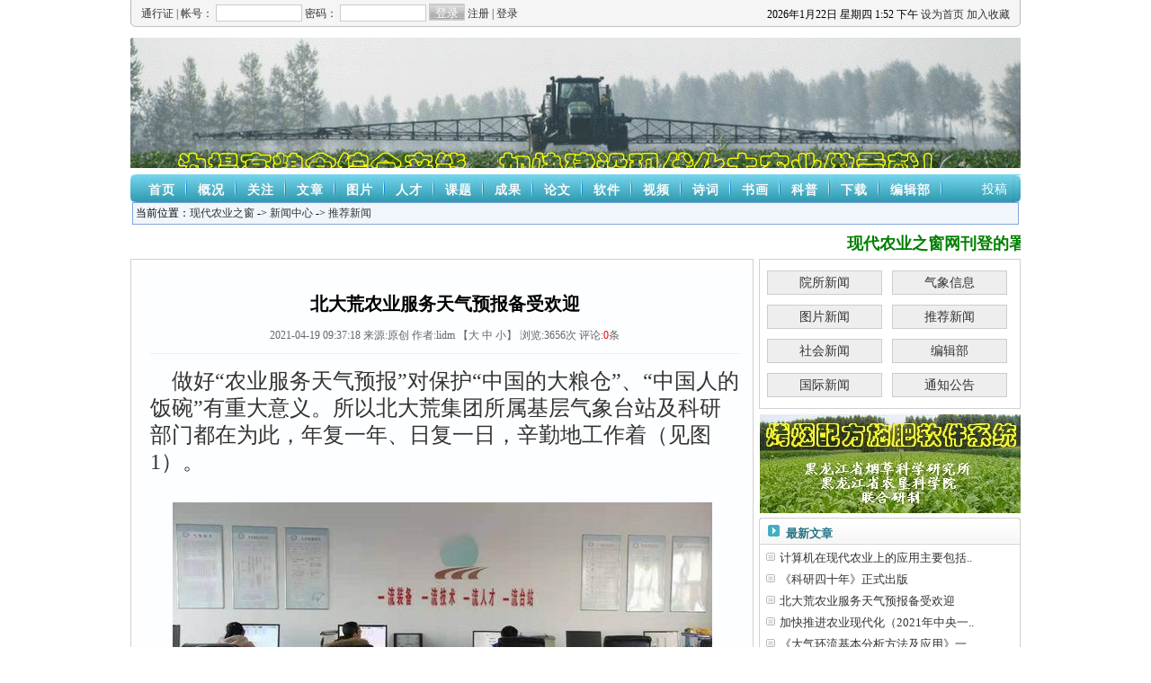

--- FILE ---
content_type: text/html
request_url: http://www.nkyzws.com/v6/bencandy.php?fid=32&id=1306
body_size: 7904
content:
<!DOCTYPE html PUBLIC "-//W3C//DTD XHTML 1.0 Transitional//EN" "http://www.w3.org/TR/xhtml1/DTD/xhtml1-transitional.dtd">
<html xmlns="http://www.w3.org/1999/xhtml">

<head>
<!--<title>北大荒农业服务天气预报备受欢迎 - 推荐新闻 - 现代农业之窗                                                   Powered By www.php168.com</title>-->
<title>北大荒农业服务天气预报备受欢迎 - 推荐新闻 - 现代农业之窗                                                   </title>

<link rel="stylesheet" type="text/css" href="http://www.nkyzws.com/v6/images/default/style.css">
<meta http-equiv="Content-Type" content="text/html; charset=gb2312">
<meta name="keywords" content="北大荒 农业服务 天气预报 备受欢迎">
<meta name="description" content="做好“农业服务天气预报”对保护“中国的大粮仓”、“中国人的饭碗”有重大意义。所以北大荒集团所属基层气象台站及科研部门都在为此，年复一年、日复一日，辛勤地工作着。
">
<meta name="renderer"  content="ie-comp">
</head>
<SCRIPT LANGUAGE="JavaScript">
//屏蔽可忽略的js脚本错误
function killErr(){
	return true;
}
window.onerror=killErr;
</SCRIPT>

<SCRIPT LANGUAGE="JavaScript" src="http://www.nkyzws.com/v6/images/default/inc.js"></SCRIPT>
<SCRIPT LANGUAGE="JavaScript" src="http://www.nkyzws.com/v6/images/default/default.js"></SCRIPT>
<SCRIPT LANGUAGE="JavaScript" src="http://www.nkyzws.com/v6/images/default/swfobject.js"></SCRIPT>
<!--****************下拉菜单开始****************-->

<SCRIPT LANGUAGE="JavaScript" src="http://www.nkyzws.com/v6/images/default/menu.js"></SCRIPT>
<SCRIPT LANGUAGE="JavaScript">

var Menu_54 = "<a href='http://www.nkyzws.com/v6/list.php?fid=68' target='' style='color:;'>简介</a><br><a href='http://www.nkyzws.com/v6/list.php?fid=81' target='' style='color:;'>学科带头人</a>";

var Menu_9 = "<a href='http://www.nkyzws.com/v6/list.php?fid=38' target='' style='color:;'>信息</a><br><a href='http://www.nkyzws.com/v6/list.php?fid=4' target='' style='color:;'>研究</a><br><a href='http://www.nkyzws.com/v6/list.php?fid=33' target='' style='color:;'>图片</a><br><a href='http://www.nkyzws.com/v6/list.php?fid=32' target='' style='color:;'>推荐</a><br><a href='http://www.nkyzws.com/v6/list.php?fid=3' target='' style='color:;'>社会</a><br><a href='http://www.nkyzws.com/v6/list.php?fid=35' target='' style='color:;'>国际</a>";

var Menu_58 = "<a href='http://www.nkyzws.com/v6/list.php?fid=40' target='' style='color:;'>栽培技术</a><br><a href='http://www.nkyzws.com/v6/list.php?fid=41' target='' style='color:;'>育种技术</a><br><a href='http://www.nkyzws.com/v6/list.php?fid=76' target='' style='color:;'>植物保护</a><br><a href='http://www.nkyzws.com/v6/list.php?fid=42' target='' style='color:;'>配方施肥</a><br><a href='http://www.nkyzws.com/v6/list.php?fid=43' target='' style='color:;'>生态气象</a>";

var Menu_10 = "<a href='http://www.nkyzws.com/v6/list.php?fid=10' target='' style='color:;'>农田</a><br><a href='http://www.nkyzws.com/v6/list.php?fid=131' target='' style='color:;'>机械</a><br><a href='http://www.nkyzws.com/v6/list.php?fid=132' target='' style='color:;'>建筑</a><br><a href='http://www.nkyzws.com/v6/list.php?fid=126' target='' style='color:;'>会议</a><br><a href='http://www.nkyzws.com/v6/list.php?fid=127' target='' style='color:;'>人物</a><br><a href='http://www.nkyzws.com/v6/list.php?fid=128' target='' style='color:;'>专题</a><br><a href='http://www.nkyzws.com/v6/list.php?fid=84' target='' style='color:;'>演示文稿</a><br><a href='http://www.nkyzws.com/v6/list.php?fid=130' target='' style='color:;'>其它图片</a>";

var Menu_13 = "<a href='http://www.nkyzws.com/v6/list.php?fid=99' target='' style='color:;'>研究员</a><br><a href='http://www.nkyzws.com/v6/list.php?fid=100' target='' style='color:;'>副研究员</a><br><a href='http://www.nkyzws.com/v6/list.php?fid=101' target='' style='color:;'>助理研究员</a>";

var Menu_75 = "<a href='http://www.nkyzws.com/v6/list.php?fid=85' target='' style='color:;'>国际项目</a><br><a href='http://www.nkyzws.com/v6/list.php?fid=86' target='' style='color:;'>国家级课题</a><br><a href='http://www.nkyzws.com/v6/list.php?fid=87' target='' style='color:;'>省部级课题</a><br><a href='http://www.nkyzws.com/v6/list.php?fid=88' target='' style='color:;'>总局级课题</a><br><a href='http://www.nkyzws.com/v6/list.php?fid=89' target='' style='color:;'>其他课题</a>";

var Menu_76 = "<a href='http://www.nkyzws.com/v6/list.php?fid=102' target='' style='color:;'>国家奖</a><br><a href='http://www.nkyzws.com/v6/list.php?fid=103' target='' style='color:;'>农业部奖</a><br><a href='http://www.nkyzws.com/v6/list.php?fid=104' target='' style='color:;'>黑龙江省奖</a><br><a href='http://www.nkyzws.com/v6/list.php?fid=105' target='' style='color:;'>丰收奖</a><br><a href='http://www.nkyzws.com/v6/list.php?fid=106' target='' style='color:;'>总局奖</a><br><a href='http://www.nkyzws.com/v6/list.php?fid=107' target='' style='color:;'>其他奖</a>";

var Menu_77 = "<a href='http://www.nkyzws.com/v6/list.php?fid=90' target='' style='color:;'>十一五论文</a><br><a href='http://www.nkyzws.com/v6/list.php?fid=91' target='' style='color:;'>十五论文</a><br><a href='http://www.nkyzws.com/v6/list.php?fid=92' target='' style='color:;'>九五论文</a><br><a href='http://www.nkyzws.com/v6/list.php?fid=93' target='' style='color:;'>八五论文</a><br><a href='http://www.nkyzws.com/v6/list.php?fid=94' target='' style='color:;'>七五论文</a><br><a href='http://www.nkyzws.com/v6/list.php?fid=95' target='' style='color:;'>六五论文</a><br><a href='http://www.nkyzws.com/v6/list.php?fid=96' target='' style='color:;'>著作</a><br><a href='http://www.nkyzws.com/v6/list.php?fid=97' target='' style='color:;'>汇编</a><br><a href='http://www.nkyzws.com/v6/list.php?fid=98' target='' style='color:;'>学术会议</a>";

var Menu_52 = "<a href='http://www.nkyzws.com/v6/list.php?fid=118' target='' style='color:;'>其它</a>";

var Menu_12 = "<a href='http://www.nkyzws.com/v6/list.php?fid=14' target='' style='color:;'>视频讲座</a><br><a href='http://www.nkyzws.com/v6/list.php?fid=123' target='' style='color:;'>视频新闻</a><br><a href='http://www.nkyzws.com/v6/list.php?fid=124' target='' style='color:;'>文娱节目</a>";

var Menu_138 = "<a href='http://www.nkyzws.com/v6/list.php?fid=1351' target='' style='color:;'>农业气象</a>";

</SCRIPT>

<!--****************下拉菜单结束****************-->
<body bgcolor="#FFFFFF" text="#000000" leftmargin="0" topmargin="0">
<table width="100%" border="0" cellspacing="0" cellpadding="0" id="header_top" align="center">
  <tr> 
    <td class="L"></td>
    <td> 
      <div class="login"> 
 <SCRIPT LANGUAGE="JavaScript">
<!--
document.write('<span id="head_loginer"><img alt="内容加载中,请稍候..." src="http://www.nkyzws.com/v6/images/default/ico_loading3.gif"></span>');
document.write('<div style="display:none;"><iframe src="http://www.nkyzws.com/v6/do/hack.php?hack=login&iframeID=head_loginer" width=0 height=0></iframe></div>');
//-->
</SCRIPT>
      </div>
      <div class="Time"> 
        <script language="JavaScript"> 
<!---
today=new Date();
var hours = today.getHours();
var minutes = today.getMinutes();
var seconds = today.getSeconds();
var timeValue = "<FONT COLOR=black>" + ((hours >12) ? hours -12 :hours); timeValue += ((minutes < 10) ? "<BLINK><FONT COLOR=black>:</FONT></BLINK>0" : "<BLINK><FONT COLOR=black>:</FONT></BLINK>") + minutes+"</FONT></FONT>";
timeValue += (hours >= 12) ? " 下午 " : " 上午 ";
function initArray(){
this.length=initArray.arguments.length
for(var i=0;i<this.length;i++)
this[i+1]=initArray.arguments[i]  }
var d=new initArray("<font color=RED>星期日","<font color=black>星期一","<font color=black>星期二","<font color=black>星期三","<font color=black>星期四","<font color=black>星期五","<font color=red>星期六"); document.write("<font color=black>",today.getFullYear(),"<font color=black>年","<font color=black>",today.getMonth()+1,"<font color=black>月","<font color=black>",today.getDate(),"<font color=black>日 </FONT>",d[today.getDay()+1]," ",timeValue);  //-->
</script>
        <a class=top 
            onClick="this.style.behavior='url(#default#homepage)';this.setHomePage('http://www.nkyzws.com/v6');" 
            href="#">设为首页</a> <a class=top   href="javascript:window.external.AddFavorite('http://www.nkyzws.com/v6','现代农业之窗')">加入收藏</a> 
      </div>
    </td>
    <td class="R"></td>
  </tr>
</table>
<div id="header">
      <div class="logo"><A HREF="http://www.nkyzws.com/v6/"><img src="http://www.nkyzws.com/v6/images/default/logo7.gif" border=0></A></div>
     
</div>
<div id="guide">
      <div class="L"></div>
      <div class="C"> 
        
        <span><a href="http://www.nkyzws.com/v6/" target="" style="color:;" >首页</a></span>
        
        <span><a href="http://www.nkyzws.com/v6/list.php?fid=58" target="" style="color:;"  onMouseOver='ShowMenu_mmc(Menu_54,100)' onMouseOut='HideMenu_mmc()' >概况</a></span>
        
        <span><a href="http://www.nkyzws.com/v6/list.php?fid=1" target="" style="color:;"  onMouseOver='ShowMenu_mmc(Menu_9,100)' onMouseOut='HideMenu_mmc()' >关注</a></span>
        
        <span><a href="http://www.nkyzws.com/v6/ " target="" style="color:;"  onMouseOver='ShowMenu_mmc(Menu_58,100)' onMouseOut='HideMenu_mmc()' >文章</a></span>
        
        <span><a href="http://www.nkyzws.com/v6/list.php?fid=9" target="" style="color:;"  onMouseOver='ShowMenu_mmc(Menu_10,100)' onMouseOut='HideMenu_mmc()' >图片</a></span>
        
        <span><a href="http://www.nkyzws.com/v6/list.php?fid=73" target="" style="color:;"  onMouseOver='ShowMenu_mmc(Menu_13,100)' onMouseOut='HideMenu_mmc()' >人才</a></span>
        
        <span><a href="http://www.nkyzws.com/v6/list.php?fid=70" target="" style="color:;"  onMouseOver='ShowMenu_mmc(Menu_75,100)' onMouseOut='HideMenu_mmc()' >课题</a></span>
        
        <span><a href="http://www.nkyzws.com/v6/list.php?fid=74" target="" style="color:;"  onMouseOver='ShowMenu_mmc(Menu_76,100)' onMouseOut='HideMenu_mmc()' >成果</a></span>
        
        <span><a href="http://www.nkyzws.com/v6/list.php?fid=72" target="" style="color:;"  onMouseOver='ShowMenu_mmc(Menu_77,100)' onMouseOut='HideMenu_mmc()' >论文</a></span>
        
        <span><a href="http://www.nkyzws.com/v6/list.php?fid=29" target="" style="color:;"  onMouseOver='ShowMenu_mmc(Menu_52,100)' onMouseOut='HideMenu_mmc()' >软件</a></span>
        
        <span><a href="http://www.nkyzws.com/v6/list.php?fid=13" target="" style="color:;"  onMouseOver='ShowMenu_mmc(Menu_12,100)' onMouseOut='HideMenu_mmc()' >视频</a></span>
        
        <span><a href="http://www.nkyzws.com/v6/list.php?fid=120" target="" style="color:;" >诗词</a></span>
        
        <span><a href="http://www.nkyzws.com/v6/list.php?fid=121" target="" style="color:;" >书画</a></span>
        
        <span><a href="http://www.nkyzws.com/v6/list.php?fid=135" target="" style="color:;"  onMouseOver='ShowMenu_mmc(Menu_138,100)' onMouseOut='HideMenu_mmc()' >科普</a></span>
        
        <span><a href="http://www.nkyzws.com/v6/list.php?fid=11" target="" style="color:;" >下载</a></span>
        
        <span><a href="http://www.nkyzws.com/v6/list.php?fid=83" target="" style="color:;" >编辑部</a></span>
        
      </div>
      <div class="R"><a href="http://www.nkyzws.com/v6/do/post.php">投稿</a> </div>
</div>

<div class="nav_guide">
 当前位置：<a href="http://www.nkyzws.com/v6/">现代农业之窗</a>  -&gt; <a  href='list.php?fid=1' class='guide_menu'>新闻中心</a> -&gt; <a  href='list.php?fid=32' class='guide_menu'>推荐新闻</a> 
    </div>

<SCRIPT LANGUAGE="JavaScript">
<!--//目的是为了做风格方便
document.write('<div style="clear:both;"></div><div class="wrap">');
//-->
</SCRIPT>

<!--
--> 
<table width="100%" border="0" cellspacing="0" cellpadding="0">
  <tr> 
    <td style="padding-top:4px;"> <table width="100%" border="0" cellspacing="0" cellpadding="0"  style="clear:both;">

  <tr> 

    <td style="padding-top:3px;"><marquee direction='left' scrolldelay='1' scrollamount='2' onmouseout='if(document.all!=null){this.start()}' onmouseover='if(document.all!=null){this.stop()}' height='24'><p><font size=4 color=#008000><b>现代农业之窗网刊登的署名作品，其内容均为作者本人观点，不代表本网见解。未署名作品为编者文章。欢迎各位网友投稿！稿件请寄邮箱：391039782@qq.com
	</b>
<span id="span_dt_dt" style='align=center no:1px solid black;background-color:#FFFFFF' ></span> 

</font>
</p>
</marquee></td>

  </tr>

</table>

</td>
  </tr>
</table>
<div class="MainTable MainDivTable">
  <div class="Main"> 
      <table width="100%" border="0" cellspacing="0" cellpadding="0" align="center" class="dragTable" id="view_article">
        <tr> 
          <td class="head"> 
            <h3 class="L"></h3>
            <span class="TAG"><a editurl='http://www.nkyzws.com/v6/do/job.php?job=bencandy&fid=32&id=1306&act=do'>TOP</a></span> 
            <h3 class="R"></h3>
          </td>
        </tr>
        <tr> 
          <td class="middle"> 
            <div class="main_title">北大荒农业服务天气预报备受欢迎</div>
            <div class="fit_title"></div>
            <div class="top_about"><a editurl='http://www.nkyzws.com/v6/do/job.php?job=bencandy&fid=32&id=1306&act=do'>2021-04-19 09:37:18</a> 
              来源:<a href="" target="_blank">原创</a> 
              作者:lidm 【<a 
            href="javascript:doZoom(18)">大</a> <a 
            href="javascript:doZoom(14)">中</a> <a 
            href="javascript:doZoom(12)">小</a>】 浏览:<font id="hits">3656</font>次 
              评论:<font id="commnetsnum">0</font>条 </div>
            <table class="content" width="100%" cellspacing="0" cellpadding="0" style='TABLE-LAYOUT: fixed;WORD-WRAP: break-word' align="center">
              <tr> 
                <td align="left" class="content_word" id="read_tpc"><font id="zoom" face="宋体"><span id="post1">
                  <div style="float:left;"></div>
                  <p align="center"><font size="5" face="SimHei"></font><p align="left"><font size="5" face="SimHei">&nbsp;&nbsp;&nbsp; 做好“农业服务天气预报”对保护“中国的大粮仓”、“中国人的饭碗”有重大意义。所以北大荒集团所属基层气象台站及科研部门都在为此，年复一年、日复一日，辛勤地工作着（见图1）。</font></p>
<font face="SimHei"><p align="center"><br />
<font size="5"><img onload='if(this.width>600)makesmallpic(this,600,1800);' src="http://www.nkyzws.com/v6/upload_files/article/32/1_20210419100444_rrhi7.jpg" width="600" height="298" border="0" title="image001.jpg" />&nbsp;<br />
</font><font size="4"><strong>图1：一流装备、一流技术、一流人才、一流台站（格球山农场气象站）</strong></font></p>
<p align="left"><br />
<font size="5">&nbsp;&nbsp;&nbsp; 在一年中农业生产的关键季节，每个农垦气象台站大约要发布200多次中短期农业服务天气预报。<br />
图2是红兴隆气象台发布的一份中、短期（7天）农业服务天气预报；图3是一年农业生产季节（约6个月）发布的预报存档。</font></p>
<p align="left"><font size="5"><font face="SimHei"></font></font><p>&nbsp;</p>
<p align="center"><img onload='if(this.width>600)makesmallpic(this,600,1800);' src="http://www.nkyzws.com/v6/upload_files/article/32/1_20210419100417_agmfa.jpg" width="522" height="701" border="0" title="image003.jpg" /></p>
<p align="center"><font size="4" face="SimHei"><strong>图2：这是一次中短期（七天）农业服务天气预</strong>报</font></p>
<p align="center"><font color="#ffffff" size="4">-</font></p>
<p align="center"><font size="4"></font><p align="center"><font size="4"><img onload='if(this.width>600)makesmallpic(this,600,1800);' src="http://www.nkyzws.com/v6/upload_files/article/32/1_20210419100438_unft6.jpg" width="525" height="265" border="0" title="image005.jpg" /></font></p>
<p align="center"><font size="4"><strong>图3：每年一个台站发布农业服务天气预报约200多份</strong></font></p>
<p align="center"><strong><font color="#ffffff" size="4">-</font></strong></p>
<p align="center"><strong><font size="4"></font></strong><p align="left"><font size="5" face="SimHei">&nbsp;&nbsp;&nbsp; 这一份份农业服务天气预报，就是垦区气象员们的血和汗。那么，他（她）们每天是怎样做出这些天气预报的呢？很多人可能还不知道。<br />
&nbsp;&nbsp;&nbsp; 首先，他们要在国内外选择相关部门制作的预报时效长、准确率高的指导性天气预报（数值天气预报），去掉无效预报时段，保留有效预报时段作为本站预报的样板。比如，中国气象局在气象网上，每天都发布各地30天内的指导性天气预报，其预报时效长、准确率高，是国内外最先进的预报。根据技术部门测定，当前最先进的数值天气预报时效为7天。这就是说，7天之内的指导性天气预报是可以参考使用的；超过7天的指导性预报，仅能科研部门分析检测时使用，不能用于台站预报服务业务。因此，基层气象台站就只能选择前7天内的预报作为本站中短期天气预报的样板。<br />
&nbsp;&nbsp;&nbsp; 然后，气象员们分析分析当地天气形势，根据天气学原理，补充订正本地2天内的短期预报。<br />
&nbsp;&nbsp;&nbsp; 最后，分析卫星云图和测雨雷达回波图，对6小时内的短时预报再进行补充订正。<br />
&nbsp;&nbsp;&nbsp; 经过这三步，就可以发布本地7天的中短期天气预报了。<br />
&nbsp;&nbsp;&nbsp; 其中，第一步的技术性很强。基层气象台站人手少、技术力量不足，需要科研和技术部门大力支持。在黑龙江垦区唯一的气象科研部门就是黑龙江农垦佳南科苑农业技术信息咨询部（原黑龙江省农垦科学院生态气象研究室）。2019年，应各农场气象台站的要求，他们组织技术力量，系统地分析计算了几个重要预报部门所发布的指导性天气预报在中纬度地区的预报时效。其检测结果发布之后，多方受益。预报时效高的部门深受鼓舞，并再接再砺；预报时效低的部门，找出原因，努力赶上。基层农垦气象台站，明确了本站中短期天气预报的正确方向，预报准确率明显提高。关心天气预报的单位和个人也受益匪浅。2020年某县领导亲自来到北大荒集团某农场，向该农场气象站表示感谢！说“今年农场气象站的天气预报准确、及时，我们非常愿意看你们的天气预报。”<br />
&nbsp;&nbsp;&nbsp; 根据部分农场气象站的统计，2020年主要农业生产季节，农垦气象台站农业服务天气预报的准确率比以往提高15%左右。<br />
&nbsp;&nbsp;&nbsp; 在农业生产的关键季节，如果发布100次天气预报，比以前多报对15次，那将给农业生产作业（包括：播种、喷药、中耕、除草、追肥、收获等。）带来巨大的正能量，所增加的经济效益将不可估量。因此，才有前面提到的某县级领导亲自来到农场向农场气象站表示感谢的一幕。</font></p>
<p align="left"><font size="5" face="SimHei"><font color="#ffffff">-<br />
</font></font></p>
<p align="center"><font size="5" face="SimHei"><img onload='if(this.width>600)makesmallpic(this,600,1800);' src="http://www.nkyzws.com/v6/upload_files/article/32/1_20210419100445_hwbvs.jpg" width="600" height="265" border="0" title="image007.jpg" /></font></p>
<p align="center"><font face="SimHei"><font size="4"><strong>图4：这是友谊农场气象站观测场</strong></font></font></p>
<p>&nbsp;</p>
<p>&nbsp;</p>
</p>
</p>
</span></font></td>
              </tr>
            </table>
            <!--//投票-->
            <table width="98%" border="0" cellspacing="0" cellpadding="0" style='TABLE-LAYOUT: fixed;WORD-WRAP: break-word;' align="center">
              <tr> 
                <td colspan="2" align="center">
                  
				  
				  
                    
                  
				  
				  
                  
                    
                 
                  <table width="99%" border="0" cellspacing="0" cellpadding="0" align="center" class="tag_username">
                    <tr> 
                      <td width="71%" align="left" class="Tags">Tags：<A HREF='http://www.nkyzws.com/v6/do/search.php?type=keyword&keyword=%B1%B1%B4%F3%BB%C4' target=_blank>北大荒</A> <A HREF='http://www.nkyzws.com/v6/do/search.php?type=keyword&keyword=%C5%A9%D2%B5%B7%FE%CE%F1' target=_blank>农业服务</A> <A HREF='http://www.nkyzws.com/v6/do/search.php?type=keyword&keyword=%CC%EC%C6%F8%D4%A4%B1%A8' target=_blank>天气预报</A> <A HREF='http://www.nkyzws.com/v6/do/search.php?type=keyword&keyword=%B1%B8%CA%DC%BB%B6%D3%AD' target=_blank>备受欢迎</A></td>
                      <td align="right" width="29%">责任编辑：<a href="http://www.nkyzws.com/v6/member/homepage.php?uid=1" target="_blank">lidm</a></td>
                    </tr>
                  </table>
                </td>
              </tr>
              <tr> 
                <td colspan="2" align="center" class="page" height="25"></td>
              </tr>
              <tr align="right"> 
                <td colspan="2" height="25"  > 
                  <SCRIPT LANGUAGE="JavaScript" src="http://www.nkyzws.com/v6/images/default/bencandy.js"></SCRIPT>
                  【<a 
            href="javascript:doZoom(18)">大</a> <a 
            href="javascript:doZoom(14)">中</a> <a 
            href="javascript:doZoom(12)">小</a>】【<a 
            href="javascript:doPrint()">打印</a>】 
                  <input type=hidden value=1 name="h1" id="h1">
                  【<a href="javascript:ft(1)" id="Maiweb1">繁体</a>】【<a href="http://www.nkyzws.com/v6/member/post.php?job=postnew&fid=32" target=_blank>投稿</a>】【<a href="http://www.nkyzws.com/v6/do/job.php?job=collect&fid=32&id=1306">收藏</a>】 
                  【<a href="http://www.nkyzws.com/v6/do/job.php?job=recommend&fid=32&id=1306" target=_blank>推荐</a>】【<a href="http://www.nkyzws.com/v6/do/job.php?job=report&fid=32&id=1306" target=_blank>举报</a>】【<a href="http://www.nkyzws.com/v6/do/comment.php?fid=32&id=1306" target=_blank>评论</a>】 
                  【<a 
            href="javascript:window.close()">关闭</a>】 【<a 
            href="javascript:window.close()"></a><a 
            href="#">返回顶部</a>】</td>
              </tr>
              <tr class="nextpage"> 
                <td width="50%" align="left"><a href="bencandy.php?fid=32&id=1385" onclick="">上一篇</a>：<a href="bencandy.php?fid=32&id=1385" onclick="" title="《科研四十年》正式出版">《科研四十年》正式出版</a></td>
                <td width="50%" align="right" height="25"><a href="bencandy.php?fid=32&id=1305" onclick="">下一篇</a>：<a href="bencandy.php?fid=32&id=1305" onclick="" title="加快推进农业现代化（2021年中央一号文件摘录）">加快推进农业现代化（2021年中央..</a></td>
              </tr>
            </table>
          </td>
        </tr>
        <tr> 
          <td class="foot"> 
            <h3 class="L"></h3>
            <h3 class="R"></h3>
          </td>
        </tr>
      </table>
      <table width="100%" border="0" cellspacing="0" cellpadding="0" align="center" class="dragTable" id="view_article_bbs">
        
      </table>
      
    </div>
    <div class="Side"> 
      <table width="100%" border="0" cellspacing="0" cellpadding="0" class="dragTable" id="sonSortName">
        <tr> 
          <td class="head" height="19"> 
            <h3 class="L"></h3>
            <span class="TAG">相关栏目</span> 
            <h3 class="R"></h3>
          </td>
        </tr>
        <tr> 
          <td class="middle" align="left"> 
            <table width="98%" border="0"    cellspacing="5" cellpadding="5" align="center" style="margin:4px 0 4px 0;">
<!--
-->
<tr>

    <td><div style="margin:3px;background:#eee;border:1px solid #ccc;line-height:25px;text-align:center;"><a style="font-size:14px;" href="list.php?fid=38">院所新闻</a></div></td>
  
    <td><div style="margin:3px;background:#eee;border:1px solid #ccc;line-height:25px;text-align:center;"><a style="font-size:14px;" href="list.php?fid=4">气象信息</a></div></td>
  
  </tr>

<tr>

    <td><div style="margin:3px;background:#eee;border:1px solid #ccc;line-height:25px;text-align:center;"><a style="font-size:14px;" href="list.php?fid=33">图片新闻</a></div></td>
  
    <td><div style="margin:3px;background:#eee;border:1px solid #ccc;line-height:25px;text-align:center;"><a style="font-size:14px;" href="list.php?fid=32">推荐新闻</a></div></td>
  
  </tr>

<tr>

    <td><div style="margin:3px;background:#eee;border:1px solid #ccc;line-height:25px;text-align:center;"><a style="font-size:14px;" href="list.php?fid=3">社会新闻</a></div></td>
  
    <td><div style="margin:3px;background:#eee;border:1px solid #ccc;line-height:25px;text-align:center;"><a style="font-size:14px;" href="list.php?fid=83">编辑部</a></div></td>
  
  </tr>

<tr>

    <td><div style="margin:3px;background:#eee;border:1px solid #ccc;line-height:25px;text-align:center;"><a style="font-size:14px;" href="list.php?fid=35">国际新闻</a></div></td>
  
    <td><div style="margin:3px;background:#eee;border:1px solid #ccc;line-height:25px;text-align:center;"><a style="font-size:14px;" href="list.php?fid=122">通知公告</a></div></td>
  
  </tr>

</table> </td>
        </tr>
        <tr> 
          <td class="foot"> 
            <h3 class="L"></h3>
            <h3 class="R"></h3>
          </td>
        </tr>
      </table>
      <table width="100%" border="0" cellspacing="0" cellpadding="0" >
        <tr> 
          <td style="padding-top:6px;" align="right"><a href='http://www.chinabdh.com/HtmlFiles/2011/201109/20110906084300218.html' target=_blank><img src='http://www.nkyzws.com/v6/upload_files/label/1_20100309100302_v4bn6.jpg'  width='290'  height='110' border='0' /></a></td>
        </tr>
      </table>
      <table width="100%" border="0" cellspacing="0" cellpadding="0" class="dragTable">
        <tr> 
          <td class="head"> 
            <h3 class="L"></h3>
            <span class="TAG">最新文章</span> 
            <h3 class="R"></h3>
          </td>
        </tr>
        <tr> 
          <td class="middle" align="left"> 
<SCRIPT LANGUAGE="JavaScript">
<!--
document.write('<span id="article_Newtopic"><img alt="内容加载中,请稍候..." src="http://www.nkyzws.com/v6/images/default/ico_loading3.gif"></span>');
document.write('<div style="display:none;"><iframe src="http://www.nkyzws.com/v6/do/jsarticle.php?fid=32&type=new&rows=5&leng=36&iframeID=article_Newtopic" width=0 height=0></iframe></div>');
//-->
</SCRIPT>
          </td>
        </tr>
        <tr> 
          <td class="foot"> 
            <h3 class="L"></h3>
            <h3 class="R"></h3>
          </td>
        </tr>
      </table>
      <table id="ListShowPic" width="100%" border="0" cellspacing="0" cellpadding="0" class="dragTable">
        <tr> 
          <td class="head"> 
            <h3 class="L"></h3>
            <span class="TAG">图片主题</span> 
            <h3 class="R"></h3>
          </td>
        </tr>
        <tr> 
          <td class="middle" align="left"> 
<SCRIPT LANGUAGE="JavaScript">
<!--
document.write('<span id="article_Pictopic"><img alt="内容加载中,请稍候..." src="http://www.nkyzws.com/v6/images/default/ico_loading3.gif"></span>');
document.write('<div style="display:none;"><iframe src="http://www.nkyzws.com/v6/do/jsarticle.php?fid=32&type=pic&rows=4&leng=22&iframeID=article_Pictopic" width=0 height=0></iframe></div>');
//-->
</SCRIPT>
          </td>
        </tr>
        <tr> 
          <td class="foot"> 
            <h3 class="L"></h3>
            <h3 class="R"></h3>
          </td>
        </tr>
      </table>
      <table width="100%" border="0" cellspacing="0" cellpadding="0" class="dragTable">
        <tr> 
          <td class="head"> 
            <h3 class="L"></h3>
            <span class="TAG">热门文章</span> 
            <h3 class="R"></h3>
          </td>
        </tr>
        <tr> 
          <td class="middle" align="left"> 
<SCRIPT LANGUAGE="JavaScript">
<!--
document.write('<span id="article_Hottopic"><img alt="内容加载中,请稍候..." src="http://www.nkyzws.com/v6/images/default/ico_loading3.gif"></span>');
document.write('<div style="display:none;"><iframe src="http://www.nkyzws.com/v6/do/jsarticle.php?fid=32&type=hot&rows=5&leng=36&iframeID=article_Hottopic" width=0 height=0></iframe></div>');
//-->
</SCRIPT>
          </td>
        </tr>
        <tr> 
          <td class="foot"> 
            <h3 class="L"></h3>
            <h3 class="R"></h3>
          </td>
        </tr>
      </table>
      <table width="100%" border="0" cellspacing="0" cellpadding="0" class="dragTable">
        <tr> 
          <td class="head"> 
            <h3 class="L"></h3>
            <span class="TAG">推荐文章</span> 
            <h3 class="R"></h3>
          </td>
        </tr>
        <tr> 
          <td class="middle" align="left"> 
<SCRIPT LANGUAGE="JavaScript">
<!--
document.write('<span id="article_Comtopic"><img alt="内容加载中,请稍候..." src="http://www.nkyzws.com/v6/images/default/ico_loading3.gif"></span>');
document.write('<div style="display:none;"><iframe src="http://www.nkyzws.com/v6/do/jsarticle.php?fid=32&type=com&rows=5&leng=36&iframeID=article_Comtopic" width=0 height=0></iframe></div>');
//-->
</SCRIPT>
          </td>
        </tr>
        <tr> 
          <td class="foot"> 
            <h3 class="L"></h3>
            <h3 class="R"></h3>
          </td>
        </tr>
      </table>
      <table width="100%" border="0" cellspacing="0" cellpadding="0" class="dragTable">
        <tr> 
          <td class="head"> 
            <h3 class="L"></h3>
            <span class="TAG">相关文章</span> 
            <h3 class="R"></h3>
          </td>
        </tr>
        <tr> 
          <td class="middle" align="left"> 
<SCRIPT LANGUAGE="JavaScript">
<!--
document.write('<span id="article_Liketopic"><img alt="内容加载中,请稍候..." src="http://www.nkyzws.com/v6/images/default/ico_loading3.gif"></span>');
document.write('<div style="display:none;"><iframe src="http://www.nkyzws.com/v6/do/jsarticle.php?fid=32&type=like&id=1306&rows=5&leng=36&iframeID=article_Liketopic" width=0 height=0></iframe></div>');
//-->
</SCRIPT>
          </td>
        </tr>
        <tr> 
          <td class="foot"> 
            <h3 class="L"></h3>
            <h3 class="R"></h3>
          </td>
        </tr>
      </table>
      <table width="100%" border="0" cellspacing="0" cellpadding="0" class="dragTable">
        <tr> 
          <td class="head"> 
            <h3 class="L"></h3>
            <span class="TAG"></span> 
            <h3 class="R"></h3>
          </td>
        </tr>
        <tr> 
          <td class="middle" valign="top" align="left">  
          </td>
        </tr>
        <tr> 
          <td class="foot"> 
            <h3 class="L"></h3>
            <h3 class="R"></h3>
          </td>
        </tr>
      </table>
	  </div>
    </div>

<!--
-->
<!--- 营销模块改动部分  -->
 
<div id="bottom"></div>
<!--- 营销模块改动部分  -->
<div style="clear:both;"></div>
<table width="100%" border="0" cellspacing="0" cellpadding="0" align="center" id="footer">
  <tr> 
    <td align="center">
      <div id="bottom">
      黑龙江省农垦科学院李德明编制(2002-2026)  感谢PHP168<br>
      Copyright@http://www.nkyzws.com/v6 all rights reserved <a href="http://beian.miit.gov.cn" target="_blank">黑ICP备16002813号</a> 
      <br>
      Powered by <a href="http://www.php168.com" target="_blank">PHP168 V6.02</a> 
      Code &copy; 2003-08 <a href="http://www.php168.com/bbs" target="_blank">PHP168cms</a> 
      </div> 
   </td>
  </tr>
  <tr> 
    <td align="center">
<div id="bottom">
<script language="javascript" type="text/javascript" src="http://js.users.51.la/3520623.js"></script>
<noscript><a href="http://www.51.la/?3520623" target="_blank"><img alt="&#x6211;&#x8981;&#x5566;&#x514D;&#x8D39;&#x7EDF;&#x8BA1;" src="http://img.users.51.la/3520623.asp" style="border:none" /></a></noscript>
</div> 
    </td>
  </tr>
</table>






</body>
</html>


--- FILE ---
content_type: text/html
request_url: http://www.nkyzws.com/v6/do/hack.php?hack=login&iframeID=head_loginer
body_size: 474
content:
<SCRIPT LANGUAGE="JavaScript">
	parent.document.getElementById('head_loginer').innerHTML='<div class="login_tpl">  <form name="form_login" method="post" action="http://www.nkyzws.com/v6/do/login.php">     <span class=\'L_passport\'>&nbsp;ͨ��֤ |</span> <span class="L_name"> �ʺţ�        <input type="text" name="username" class="login_name">        </span> <span class="L_pwd"> ���룺        <input type="password" name="password" class="login_pwd">        </span> <span class="L_sub">         <input type="submit" name="Submit" value="��¼" class="login_sub">        </span> <span class="L_reg"> <a href="http://www.nkyzws.com/v6/do/reg.php">ע��</a>         | <a href="http://www.nkyzws.com/v6/do/login.php">��¼</a></span><input type="hidden" name="step" value="2">      <input class="radio" type="hidden" name="cookietime" value="86400" > 	     </form></div>';
	</SCRIPT>

--- FILE ---
content_type: text/html
request_url: http://www.nkyzws.com/v6/do/jsarticle.php?fid=32&type=new&rows=5&leng=36&iframeID=article_Newtopic
body_size: 595
content:
<SCRIPT LANGUAGE="JavaScript">
	parent.document.getElementById('article_Newtopic').innerHTML='<div class=\'side_t\' style=\'height:24px;background:url(http://www.nkyzws.com/v6/images/default/ico_block.gif) no-repeat 0px 3px;padding-left:15px;\'><A target=\'_self\' HREF=\'http://www.nkyzws.com/v6/bencandy.php?fid=32&id=1388\' title=\'��������ִ�ũҵ�ϵ�Ӧ����Ҫ������Щ����\' style=\'font-size:13px;\'>��������ִ�ũҵ�ϵ�Ӧ����Ҫ����..</A></div><div class=\'side_t\' style=\'height:24px;background:url(http://www.nkyzws.com/v6/images/default/ico_block.gif) no-repeat 0px 3px;padding-left:15px;\'><A target=\'_self\' HREF=\'http://www.nkyzws.com/v6/bencandy.php?fid=32&id=1385\' title=\'��������ʮ�꡷��ʽ����\' style=\'font-size:13px;\'>��������ʮ�꡷��ʽ����</A></div><div class=\'side_t\' style=\'height:24px;background:url(http://www.nkyzws.com/v6/images/default/ico_block.gif) no-repeat 0px 3px;padding-left:15px;\'><A target=\'_self\' HREF=\'http://www.nkyzws.com/v6/bencandy.php?fid=32&id=1306\' title=\'�����ũҵ��������Ԥ�����ܻ�ӭ\' style=\'font-size:13px;\'>�����ũҵ��������Ԥ�����ܻ�ӭ</A></div><div class=\'side_t\' style=\'height:24px;background:url(http://www.nkyzws.com/v6/images/default/ico_block.gif) no-repeat 0px 3px;padding-left:15px;\'><A target=\'_self\' HREF=\'http://www.nkyzws.com/v6/bencandy.php?fid=32&id=1305\' title=\'�ӿ��ƽ�ũҵ�ִ�����2021������һ���ļ�ժ¼��\' style=\'font-size:13px;\'>�ӿ��ƽ�ũҵ�ִ�����2021������һ..</A></div><div class=\'side_t\' style=\'height:24px;background:url(http://www.nkyzws.com/v6/images/default/ico_block.gif) no-repeat 0px 3px;padding-left:15px;\'><A target=\'_self\' HREF=\'http://www.nkyzws.com/v6/bencandy.php?fid=32&id=1293\' title=\'������������������������Ӧ�á�һ����\' style=\'font-size:13px;\'>������������������������Ӧ�á�һ..</A></div>';
	</SCRIPT>

--- FILE ---
content_type: text/html
request_url: http://www.nkyzws.com/v6/do/jsarticle.php?fid=32&type=pic&rows=4&leng=22&iframeID=article_Pictopic
body_size: 691
content:
<SCRIPT LANGUAGE="JavaScript">
	parent.document.getElementById('article_Pictopic').innerHTML='<div class=\'p\' style=\'float:left;width:130px;padding-left:5px;padding-top:5px;\'>  <a href=\'bencandy.php?fid=32&id=1385\' style=\'display:block;width:120px;height:90px;border:1px solid #ccc;\' target=\'_self\'><img style=\'border:2px solid #fff;\' width=\'120\' height=\'90\' src=\'http://www.nkyzws.com/v6/upload_files/article/32/1_20250104220124_ok7wr_jpg.gif\' border=\'0\'></a>  <A HREF=\'http://www.nkyzws.com/v6/bencandy.php?fid=32&id=1385\' title=\'��������ʮ�꡷��ʽ����\' target=\'_self\'>��������ʮ�꡷��ʽ..</A>  </div><div class=\'p\' style=\'float:left;width:130px;padding-left:5px;padding-top:5px;\'>  <a href=\'bencandy.php?fid=32&id=1306\' style=\'display:block;width:120px;height:90px;border:1px solid #ccc;\' target=\'_self\'><img style=\'border:2px solid #fff;\' width=\'120\' height=\'90\' src=\'http://www.nkyzws.com/v6/upload_files/article/32/1_20210419100444_rrhi7_jpg.gif\' border=\'0\'></a>  <A HREF=\'http://www.nkyzws.com/v6/bencandy.php?fid=32&id=1306\' title=\'�����ũҵ��������Ԥ�����ܻ�ӭ\' target=\'_self\'>�����ũҵ��������..</A>  </div><div class=\'p\' style=\'float:left;width:130px;padding-left:5px;padding-top:5px;\'>  <a href=\'bencandy.php?fid=32&id=1293\' style=\'display:block;width:120px;height:90px;border:1px solid #ccc;\' target=\'_self\'><img style=\'border:2px solid #fff;\' width=\'120\' height=\'90\' src=\'http://www.nkyzws.com/v6/upload_files/article/32/1_20200609150646_jpcmn_jpg.gif\' border=\'0\'></a>  <A HREF=\'http://www.nkyzws.com/v6/bencandy.php?fid=32&id=1293\' title=\'������������������������Ӧ�á�һ����\' target=\'_self\'>������������������..</A>  </div><div class=\'p\' style=\'float:left;width:130px;padding-left:5px;padding-top:5px;\'>  <a href=\'bencandy.php?fid=32&id=1267\' style=\'display:block;width:120px;height:90px;border:1px solid #ccc;\' target=\'_self\'><img style=\'border:2px solid #fff;\' width=\'120\' height=\'90\' src=\'http://www.nkyzws.com/v6/upload_files/article/32/1_20190923120907_jbjbe_jpg.gif\' border=\'0\'></a>  <A HREF=\'http://www.nkyzws.com/v6/bencandy.php?fid=32&id=1267\' title=\'ӭս̨�������ҹҹ���Ź��֣�\' target=\'_self\'>ӭս̨�������ҹҹ..</A>  </div>';
	</SCRIPT>

--- FILE ---
content_type: text/html
request_url: http://www.nkyzws.com/v6/do/jsarticle.php?fid=32&type=hot&rows=5&leng=36&iframeID=article_Hottopic
body_size: 667
content:
<SCRIPT LANGUAGE="JavaScript">
	parent.document.getElementById('article_Hottopic').innerHTML='<div class=\'side_t\' style=\'height:24px;background:url(http://www.nkyzws.com/v6/images/default/ico_block.gif) no-repeat 0px 3px;padding-left:15px;\'><A target=\'_self\' HREF=\'http://www.nkyzws.com/v6/bencandy.php?fid=32&id=1172\' title=\'������ũ����Ķˮ�������ո�\' style=\'font-size:13px;\'>������ũ����Ķˮ�������ո�</A></div><div class=\'side_t\' style=\'height:24px;background:url(http://www.nkyzws.com/v6/images/default/ico_block.gif) no-repeat 0px 3px;padding-left:15px;\'><A target=\'_self\' HREF=\'http://www.nkyzws.com/v6/bencandy.php?fid=32&id=1103\' title=\'�������о�Ա�ٴα�ũҵ��ƸΪ���������ũ����Ʒ����ίԱ��ίԱ\' style=\'font-size:13px;\'>�������о�Ա�ٴα�ũҵ��ƸΪ����..</A></div><div class=\'side_t\' style=\'height:24px;background:url(http://www.nkyzws.com/v6/images/default/ico_block.gif) no-repeat 0px 3px;padding-left:15px;\'><A target=\'_self\' HREF=\'http://www.nkyzws.com/v6/bencandy.php?fid=32&id=1203\' title=\'����2014-2015����л�ũҵ�Ƽ����񽱳ɹ��Ĺ���\' style=\'font-size:13px;\'>����2014-2015����л�ũҵ�Ƽ�����..</A></div><div class=\'side_t\' style=\'height:24px;background:url(http://www.nkyzws.com/v6/images/default/ico_block.gif) no-repeat 0px 3px;padding-left:15px;\'><A target=\'_self\' HREF=\'http://www.nkyzws.com/v6/bencandy.php?fid=32&id=921\' title=\'Ժ���쵼ð���Ӳ�Ƽ�԰���������\' style=\'font-size:13px;\'><font style=\'color:#DD2222;\'>Ժ���쵼ð���Ӳ�Ƽ�԰���������</font></A></div><div class=\'side_t\' style=\'height:24px;background:url(http://www.nkyzws.com/v6/images/default/ico_block.gif) no-repeat 0px 3px;padding-left:15px;\'><A target=\'_self\' HREF=\'http://www.nkyzws.com/v6/bencandy.php?fid=32&id=1072\' title=\'�������о�Ա�μӹ������ײ�ҵ������ϵ��ʮ���塱����������ѵ��\' style=\'font-size:13px;\'>�������о�Ա�μӹ������ײ�ҵ����..</A></div>';
	</SCRIPT>

--- FILE ---
content_type: text/html
request_url: http://www.nkyzws.com/v6/do/jsarticle.php?fid=32&type=com&rows=5&leng=36&iframeID=article_Comtopic
body_size: 572
content:
<SCRIPT LANGUAGE="JavaScript">
	parent.document.getElementById('article_Comtopic').innerHTML='<div class=\'side_t\' style=\'height:24px;background:url(http://www.nkyzws.com/v6/images/default/ico_block.gif) no-repeat 0px 3px;padding-left:15px;\'><A target=\'_self\' HREF=\'http://www.nkyzws.com/v6/bencandy.php?fid=32&id=1388\' title=\'��������ִ�ũҵ�ϵ�Ӧ����Ҫ������Щ����\' style=\'font-size:13px;\'>��������ִ�ũҵ�ϵ�Ӧ����Ҫ����..</A></div><div class=\'side_t\' style=\'height:24px;background:url(http://www.nkyzws.com/v6/images/default/ico_block.gif) no-repeat 0px 3px;padding-left:15px;\'><A target=\'_self\' HREF=\'http://www.nkyzws.com/v6/bencandy.php?fid=32&id=1385\' title=\'��������ʮ�꡷��ʽ����\' style=\'font-size:13px;\'>��������ʮ�꡷��ʽ����</A></div><div class=\'side_t\' style=\'height:24px;background:url(http://www.nkyzws.com/v6/images/default/ico_block.gif) no-repeat 0px 3px;padding-left:15px;\'><A target=\'_self\' HREF=\'http://www.nkyzws.com/v6/bencandy.php?fid=32&id=1306\' title=\'�����ũҵ��������Ԥ�����ܻ�ӭ\' style=\'font-size:13px;\'>�����ũҵ��������Ԥ�����ܻ�ӭ</A></div><div class=\'side_t\' style=\'height:24px;background:url(http://www.nkyzws.com/v6/images/default/ico_block.gif) no-repeat 0px 3px;padding-left:15px;\'><A target=\'_self\' HREF=\'http://www.nkyzws.com/v6/bencandy.php?fid=32&id=1267\' title=\'ӭս̨�������ҹҹ���Ź��֣�\' style=\'font-size:13px;\'>ӭս̨�������ҹҹ���Ź��֣�</A></div><div class=\'side_t\' style=\'height:24px;background:url(http://www.nkyzws.com/v6/images/default/ico_block.gif) no-repeat 0px 3px;padding-left:15px;\'><A target=\'_self\' HREF=\'http://www.nkyzws.com/v6/bencandy.php?fid=32&id=1223\' title=\'��Ƭ�����أ���������İ�\' style=\'font-size:13px;\'>��Ƭ�����أ���������İ�</A></div>';
	</SCRIPT>

--- FILE ---
content_type: text/html
request_url: http://www.nkyzws.com/v6/do/jsarticle.php?fid=32&type=like&id=1306&rows=5&leng=36&iframeID=article_Liketopic
body_size: 138
content:
<SCRIPT LANGUAGE="JavaScript">
	parent.document.getElementById('article_Liketopic').innerHTML='����...';
	</SCRIPT>

--- FILE ---
content_type: text/css
request_url: http://www.nkyzws.com/v6/images/default/style.css
body_size: 21201
content:
/*****************************************************************
******************************************************************
以下为所有风格通用样式
margin: 0;padding: 0;设置外边距,内边距空隙都为0
font-size: 12px;为字体大小.一般表格内的,不受他控制
li,ul设置list-style: none;主要是取消默认的小圆点.不太好看
******************************************************************
*****************************************************************/

body, form, ul, li, p, dl, dd, dt ,h,td,th,h3{
	margin: 0;
	padding: 0;
	font-size: 12px;
}
li,ul{
	list-style: none;
}

/******************************************
TD中的color: #333333;为没有超级链接的字体颜色
VERTICAL-ALIGN: top;表格里的内容居顶
text-align:left;表格里的内容居左
*******************************************/

TD {
	color: #333333;
	VERTICAL-ALIGN: top;
}

/******************************************
border:1px solid #ccc; 表单边框为1个像素的实线,
要为虚线改solid为dotted,要换颜色改#ccc
可以自定义背景颜色
background:#eee;
*******************************************/

input,textarea{
	border:1px solid #ccc;
}

/******************************************
网页整体宽度
******************************************/
.wrap{
	width:990px;
	margin:auto;
}

/******************************************
font-size: 12px;超级链接字体大小
color:字体颜色
text-decoration: none;没有下画线.要有下画线.改none为underline
a 为统一超级链接,
a:link没有点击过的超级链接样式
a:visited 被点击过的超级链接样式
a:hover 鼠标指向时的超级链接样式
a:active 被用户激活(在鼠标点击与释放之间发生的事件)时的样式.少用
*******************************************/

a {
	font-size: 12px;
}
a:link {
	color: #333333;
	text-decoration: none;
}
a:visited {
	text-decoration: none;
	color: #333333;
}
a:hover {
	text-decoration: underline;
	color: #4E667B;
}
a:active {
	text-decoration: none;
}

#header{
	width:990px;
}

/************************************************************************************
网页最顶部登录框与日历相关
**************************************************************************************/
#header_top{
	width:990px;
	background:url(head_top_2.gif);
}
#header_top .L{
	width:9px;
	height:30px;
	background:url(head_top_1.gif);
}
#header_top .R{
	width:7px;
	height:30px;
	background:url(head_top_3.gif);
}
#header_top .login{
	width:500px;
	float:left;
	margin-top:4px;
}
#header_top .Time{
	width:300px;
	float:right;
	text-align:right;
	padding-top:6px;
	padding-right:5px;
	margin-top:2px;
}
#header_top .login input.login_name,#header_top .login  input.login_pwd{
	width:90px;
	height:15px;
}
#header_top .login_sub{
	color:#fff;
	background:url(login_button.gif);
	padding-top:1px;
	border:1px solid #ccc;
	height:19px;
}
/******************************************************************************************
网站LOGO与小图片菜单
******************************************************************************************/
#header{
	clear:both;
	width:990px;
	margin:auto;	
	margin-top:7px;
}
#header .logo{
	float:left;
	padding-top:5px;
	padding-bottom:7px;
}
#header .ico_guide{
	float:right;
	width:75px;
	border-right:1px dotted #ccc;
	margin-right:4px;
	margin-top:10px;
}
#header .ico_guide a{
	width:75px;
	text-align:center;
	padding-top:34px;
	display:block;
}
#header .ico_guide a{
	font-weight:bold;
}
#header .bbs{
	background:url(headico/bbs.gif) no-repeat top center;
}
#header .post{
	background:url(headico/post.gif) no-repeat top center;
}
#header .jf{
	background:url(headico/jf.gif) no-repeat top center;
}
#header .user{
	background:url(headico/user.gif) no-repeat top center;
}
#header .search{
	background:url(headico/search.gif) no-repeat top center;
}
#header .book{
	background:url(headico/book.gif) no-repeat top center;
}
#header .digg{
	background:url(headico/digg.gif) no-repeat top center;
}
#header .sell{
	background:url(headico/sell.gif) no-repeat top center;
}


/******************************************************************************************
网站头部菜单
******************************************************************************************/
#guide{
	width:990px;
	clear:both;
	margin:auto;
	margin-top:0px;
	height:31px;
	background: url(cate_nav_bg.gif) repeat-x;
}
#guide .L{
	height:31px;
	width:10px;
	background:url(cate_nav_bg1.gif);
	float:left;
}
#guide .C span a{
	font-size:14px;
	color:#FAFAFA;
	font-weight:bold;
	letter-spacing:1px;
}
#guide .C span{
	float:left;
	height:22px;
	padding:9px 15px 0px 10px;
	background:url(cate_nav_bg_3.gif) no-repeat right;
}
#guide .R{
	float:right;
	height:23px;
	text-align:right;
	padding-right:15px;
	padding-top:8px;
	background: url(cate_nav_bg2.gif) right no-repeat;
}
#guide .R a{
    background: no-repeat 0px 0px; 
	padding-left:0px;
	font-size:14px;
	color:#fff;
	margin-right:0px;
}

/*****栏目导航****/
.nav_guide{
	width:978px;
	border:1px solid #84A6DC;
	margin:auto;
	margin-bottom:2px;	
	margin-top:0px;
	padding:3px;
	background:#F1F6FC;
}
/******************************************
.MainTable .guide样式导航表格样式
margin-top:5px;与上方表格的距离
border:1px #A7CAFA solid;边框样式,solid可更换成dotted虚线
height:20px;表格高度
background:#F5FAFE;表格背景颜色

.MainTable .guide td{ padding:5px; 表格内的文字距离四周的间距
可改成 padding:5px 0 0 0;指上右下左
*******************************************/

.MainTable .guide{
	margin-top:0px;
	border:1px #A7CAFA dotted;
	height:20px;
	background:#F5FAFE url(head2.gif);

}
.MainTable .guide td{
	padding:5px;
}


/*****************************************************************
******************************************************************
内容大表格模块样式
width:100%;占满整个空间宽度
margin-top:5px;与上一个表格间距为5个像素
overflow:hide;内容超过时,将隐藏.不过上面用百分比,一般这里设置无效.
只有上面用具体像素,这里才生效
border:1px #A7CAFA solid;边框样式,1个像素,可以改solid为虚线dotted,要取消边框改1px为0px
******************************************************************
******************************************************************/

.dragTable{
	width:100%;
	margin-top:5px;
	overflow:hide;
	border:0px #9ACAD6 solid;
	
}

/******************************************
内容表格模块头部样式
background:#D2E4FC;背景颜色
height:20px;高度
padding-left:1em;字体与左边距离
padding-top:7px;字体与上方距离
border:1px #FFF solid;内边框样式,一般设置为0px较多,即不要内边框居多
******************************************/

.dragTable .head{
	background:#ccc url(head_bg.gif) no-repeat right;
	height:30px;
	padding-top:0px;
	border:0px #FFF solid;
	border-bottom:0px #C6EBEE solid;
}

.dragTable .head .L{
	background:url(hd_a1.gif);
	width:30px;
	height:30px;
	margin-left:0px;
	float:left;
}

/******************************************
模块主题文字,与点击查看更多
float:left;居左,
可以设置为粗体 font-weight:bold;颜色为color:#000;
******************************************/

.dragTable .TAG{
	float:left;
	color:#247384;
	font-weight:bold;
	padding:9px 5px 0 0px;
	height:21px;
	font-size:13px;
}
.dragTable .TAG a{
	color:#247384;
	font-size:13px;
}
.dragTable .morelink{
	float:left;
	padding-top:8px;
	padding-left:10px;
}
.dragTable .morelink a{
	margin-left:10px;
	text-decoration: underline;
}
.dragTable .more{
	float:right;
	padding-right:1em;
	padding-top:8px;
}
.dragTable .more a{
	color:#666;
}
/******************************************
整体大表格之间的间隙
******************************************/
.MainTable{
	margin-top:0px;
}
/******************************************
右边窄表格模块样式
******************************************/

.MainTable .Side .dragTable{
	width:98%;
}

.MainTable .Side .dragTable .middle{
	line-height:17px;
}

/*************DIV布局的大表格结构,这里可以控制左右列表的调转*******************/
.MainDivTable .Main{
	width:70%;
	float:left;
}
.MainDivTable .Side{
	width:30%;
	text-align:right;
	float:right;
}
.MainDivTable .Side .dragTable{
	float:right;
}
/******************************************
内容模块主体部分
padding:8px;距离四周距离为8个像素,
可以改成更具体些的padding:8px 0 0 0;即上右下左的距离
line-height:20px;行高,即是使用<br>换行符时的文字行高
******************************************/

.dragTable .middle{
	padding:6px 1px 4px 7px;
	height:50px;
	line-height:20px;
	border:1px solid #D0D0D0;
	border-top:0px solid #D0D0D0;
}

/******************************************
右边窄表格最新,最热的内容样式.
	width:210px;
	overflow:hidden;
	text-overflow:ellipsis;
	white-space:nowrap;
通过设定固定宽度,使控制自动隐藏超出边界的内容自动隐藏,用省略号表示
只对<ul><li>有效
******************************************/

.MainTable .Side .dragTable .middle ul li{
	width:210px;
	overflow:hidden;
	text-overflow:ellipsis;
	white-space:nowrap;
}


/********************************************************/
#AutoRows .dragTable .middle{
	padding-top:0px;
	padding-bottom:0px;
	height:100px;
}

/****************************图片样式******************/

.listpic{
	width:120px;
	padding:3px 7px 3px 5px;
	float:left;
}
.listpic .title{
	width:120px;
	text-align:center;
	overflow:hidden;
	text-overflow:ellipsis;
	white-space:nowrap;
}
.listpic img{
	border:1px #FFF solid;
	width:120px;
	height:90px;
}
.listpic .img a{
	width:120px;
	height:90px;
	display:block;
	text-align :center;
	border:1px #ccc solid;
	margin-bottom:5px;
}

/**********************************分页******************************************/

.page{
	text-align:center;
	padding:8px;
}


/*****************************************************************
******************************************************************
文章内容页
.content_word,.content_word p多种格式的控制内容的样式,字号为15像素
******************************************************************
******************************************************************/
.content_word,.content_word p{
	font-size:15px;
}



/************************************评论样式***************************/

#comment .content,#comment_show .content{
	width:99%;
	border:dotted 1px #ddd;
	margin-bottom:10px;
}
#comment .content .word,#comment_show .content .word{
	border-bottom:solid 1px #eee;
	padding-left:5px;
	height:50px;
}
#comment .content .img,#comment_show .content .img{
	border-right:dotted 1px #ddd;
	padding:1em;
}
#comment .content .info,#comment_show .content .info{
	padding:2px 0 0 5px;
}



/***********************网页底部************************************/

#footer{
	border-top:#CBCBCB solid 1px;
	margin-top:4px;
}
#footer td{
	padding:1em 0 1em 0;
}


/*********************************************************************
**********************************************************************
AJAX在线编辑DIV容器
这个会员看不到.只是版主管理员才可以看到.这是后台风格
一般不必修改了.修改了会员也看不到
**********************************************************************
*********************************************************************/
#AjaxEditTable{
	border:1px solid #BEDDFF;
	background:#FFF;
}
#AjaxEditTable .head{
	height: 21px;
	background: #DBEAFF;
	border-bottom:1px solid #BEDDFF;
	padding:3px 5px 0 7px;
}
#AjaxEditTable .head a{
	color:#FFF;
}
#AjaxEditTable .head span{
	DISPLAY: block; 
	FLOAT: right;
}
#AjaxEditTable .middle{
	background:#FFF;
	line-height:18px;
	padding:5px;
}
#AjaxEditTable .middle input,#AjaxEditTable .middle textarea{
	border:1px solid #BEDDFF;
	background:#FFF;
}

/*********************************留言本***********************************************/

.guestbook{
	margin-bottom:4px;
	border:1px dotted #ccc;
	width:99%;
}
.guestbook .Ftd{
	padding:4px;
	border-right:1px dotted #ccc;
}
.guestbook .Atd{
	border-top:1px solid #eee;
	padding-left:4px;
}
.guestbook .Ctd{
	padding:4px;
}


/******************下拉菜单的背景颜色与透明度设置*************/
#menuTable{
	background:#F5FCFE;
	border:1px solid #A7CAFA;
	filter:Alpha(Opacity=80);
}
#menuTable td{
	padding:3px 0px 3px 5px;
	line-height:15px;
}

/******************评论页显示样式**********************/

#comment_title{
	height:92px;
	background:url(../default/comment_title.gif);
}
#comment_title td{
	padding-top:18px;
}


/******************顶客页digg.php显示样式**********************/
.list_sortTCP{
	margin-bottom:12px;
	width:99%;
}
.list_sortTCP .pic{
	padding-right:1em;
}
.list_sortTCP .content{
	border-bottom:1px dotted #ccc;
	text-indent:2em;
	color:#646464;
}
.list_sortTCP .title a{
	color:#555555;
}
.list_sortTC{
	margin-bottom:5px;
	width:99%;
	border-bottom:1px dotted #ccc;
}
.list_sortTC .title a{
	color:#555555;
}
.list_sortTC .content{
	text-indent:2em;
	color:#646464;
}



/*******************************顶客**************************************/
.Digg{
	background:url(../default/digg_center.gif) center;
}
.Digg .left{
	background:url(../default/digg_left.gif) left;
	width:5px;
}
.Digg .right{
	background:url(../default/digg_right.gif) right;
	width:5px;
}
.Digg .number{
	font-size:25px;
	font-weight:bold;
	text-align:center;
	padding-top:14px;
	color:#2B4399;
}
.Digg .title{
	font-size:13px;
	text-align:center;
	padding-top:18px;
}
.Digg .title a{
	color:#990000;
}

.small_digg{
	width:38px;
	height:24px;
	background:url(../default/bg_digg.gif);
	text-align:center;
	padding-top:7px;;
	font-size:16px;
	margin-bottom:8px;
	margin-right:4px;
}




/*******************************提交按钮*************************************/
.button{
	color:#333;
	background:url(../default/bt_bg.gif);
	height:21px;
	border:1px solid #555;
	letter-spacing:2px;
}


/***************************专题列表页*****************************************/
#listsp{
	width:99%;
}
#listsp .sptd{
	border-bottom:1px dotted #ccc;
	padding-top:5px;
}
#listsp .pic{
	padding:3px 1em 0.5em 5px;
}
#listsp .title{
	padding-bottom:0.2em;
}
#listsp .title a{
	color:#990000;
}
#listsp .pic img{
	border:1px solid #333;
}
#spshow .about{
	color:#990000;
}


/****************************积分介绍页*************************************/
.jfsort{
	margin-bottom:10px;
}
.jfsort .jfname{
	background:url(article_elite.gif) no-repeat 10px 0px  ;
	text-indent:25px;
	color:red;
	font-weight:bold;
}
.jfsort .title{
	background:url(arrow.gif) no-repeat 25px 0px;
	text-indent:35px;
}

.jfsort .about{
	text-indent:45px;
}

 
/*********下载*********/
.viewcontent .middle{
	padding:0px;	
}
#viewdownload .middle td{
	padding-left:8px;
	padding-top:3px;
}
#viewdownload .middle .a1{
	font-weight:bold;
}
#viewdownload .middle .b1{
	background:#fff;
}
/***************视频*****************/
#viewmv .middle td{
	padding-left:8px;
	padding-top:3px;
}
#viewmv .middle .a1{
	font-weight:bold;
}
#viewmv .middle .b1{
	background:#fff;
}
/********************商城****************************/
.sortshop{
	width:180px;float:left;
	border-right:solid 1px #ccc dotted;
	border-bottom:solid 1px #ccc dotted;
}
.sortshop.about{
	padding-left:5px;
}
.sortshop a{
	font-weight:bold;
}

.sorttitle{
	width:98%;
}
.sorttitle td{
	padding-top:3px;
	background:url(iicon3.gif) repeat-x bottom;
}
.sorttitle a{
	display:block;
	background:url(iicon1.gif) no-repeat left;
	text-indent:1.2em;
	background-position: 0 40%;
}


.sortshop .title a{
	display:block;
	background:url(items.gif) no-repeat 5px 0px;
	width:170px;
	text-indent:2em;
	overflow:hidden;
	text-overflow:ellipsis;
	white-space:nowrap;
}

/**********图片大分类页**************/
.BigsortImg .v0{
	width:120px;
	padding:5px 0px 5px 18px;
}
.BigsortImg .v0 .p1 img{
	width:120px;
	height:90px;
	border:1px solid #fff;
}
.BigsortImg .v0 .p1 a{
	width:120px;
	height:90px;
	display:block;
	border:1px solid #ccc;
}
.BigsortImg .v0 .p2{
	text-align:center;
	padding-top:5px;
	width:120px;
	overflow:hidden;
	text-overflow:ellipsis;
	white-space:nowrap;
}
/**********图片内容列表页**************/
.list_sortpic .listpic{
	margin-left:6px;
}
/********************/
.BigsortTile .a2{
	padding-right:10px;
}

/*********图片主题************/
#ListShowPic .listpic{
	margin-left:6px;
}


#content_vote{
	margin:10px;
}



/**********Flash大分类页**************/
.FlashBigsortImg .v0 .p2{
	text-align:left;
}
/**********商城大分类页**************/
.ShopBigsortImg .v0 .p2{
	text-align:left;
}
/**********商城大分类页**************/
.MvBigsortImg .v0 .p2{
	text-align:left;
}

/****************************************************/
#IndexMainNews .L{
	height:70px;
	width:4px;
	background:url(topnews_a1.gif) no-repeat top;
}

#IndexMainNews .C{
	background:url(topnews_a2.gif) repeat-x top;
	line-height:150%;
}

#IndexMainNews .R{
	width:4px;
	background:url(topnews_a3.gif) no-repeat top;
}

#IndexMainNews{
	border-bottom:1px solid #E3E3E3;
}
/**********************************首页推荐栏目************************************/
.AutoRows .list_title{
	background:url(ico_block.gif) no-repeat 0px 6px ;
	text-indent:15px;
	padding-top:2px;
	padding-right:9px;
	overflow:hidden;
	text-overflow:ellipsis;
	white-space:nowrap;

}
.AutoRows .list_title a{
	font-size:13px;
}
/*********************************首页滑动门特效标题样式*******************************/
.bmenu{
	width:140px;
	height:19px;
	background:url(blog_mu.gif);
	margin-right:5px;
	text-align:left;
	padding-top:11px;
}
.bmenu span{
	font-size:13px;
	color:#707070;
	font-weight:bold;
	cursor:hand;
}
.bmenu .a1{
	margin-left:10px;
	color:#990000;
}
.bmenu .a2{
	margin-left:5px;
}
.rmenu{
	margin-right:5px;
}
.rmenu .LL{
	background:url(m_l.gif);
	width:5px;
	height:30px;
}
.rmenu .RR{
	background:url(m_r.gif);
	width:5px;
}
.rmenu .CC{
	background:url(m_c.gif);	
	font-size:13px;
	font-weight:bold;
	color:#707070;
}
.rmenu .CC div{
	height:20px;
	padding-top:10px;
	padding-left:0px;
	padding-right:7px;
	margin-right:4px;
	margin-left:2px;
	float:left;
	letter-spacing:2px;
	background:url(m_ch.gif) no-repeat right;
	cursor:hand;
}
.rmenu .CC div.f{
	background:url();
	letter-spacing:0px;
	margin-right:0px;
}

.rmenu .CC div.ch{
	color:#990000;
}


/*********************************友情链接.更多.申请*******************************/
.linkmenu{
	width:140px;
	height:19px;
	background:url(blog_mu.gif);
	margin-right:5px;
	text-align:left;
	padding-top:11px;
}
.linkmenu span a{
	font-size:13px;
	color:#707070;
	cursor:hand;
}
.linkmenu span a:visited {
	color:#707070;
}
.linkmenu .a1{
	margin-left:10px;
	color:#056FC8;
}
.linkmenu .a2{
	margin-left:11px;
}

/******************************内容页*************************************/
#view_article .head{
	display:none;
}
#view_article .middle{
	border-top:1px solid #D0D0D0;
	background:#FDFEFF;				/**内容页背景颜色**/
}
#view_article .main_title{
	margin-top:33px;
	margin-bottom:15px;
	font-size:20px;
	color:#000;
	font-weight:bold;
	text-align:center;
}
#view_article .fit_title{
	line-height:40px;
	font-size:15px;
	color:#000;
	text-align:center;
}
#view_article .top_about{
	text-align:center;
	color:#666;
	padding-bottom:10px;
	border-bottom:1px solid #eee;
	width:96%;	
	margin:auto;
	margin-bottom:15px;
}
#view_article .top_about a{
	color:#666;
}
#view_article .top_about #commnetsnum{
	color:red;
}
#view_article .content{
	width:96%;
}
.content_word,.content_word td,.content_word p,.content_word div,.content_word span,.content_word a{
	font-size:15px;
	line-height:200%;
}
#view_article .tag_username{
	border:#ccc dotted 1px;
}
#view_article .tag_username .Tags a{
	font-weight:bold;
}
#view_article .tag_username td{
	padding:3px 9px 1px 9px;
	background:#fff;
}
#view_article .nextpage td{
	font-size:14px;
	line-height:80px;
}
#view_article .nextpage td a{
	font-size:14px;
}
/****************************************列表页*****************************************/
#list_article .head{
	display:none;
}
#list_article .middle{
	border-top:1px solid #D0D0D0;
	background:#FDFEFF;				/**列表页背景颜色**/
}

/**自定义表单**/
.formlist_head td{
	line-height:24px;
	color:red;
	background:#eee;
}
.formlist_tr td{
	line-height:26px;
}
.formlist_table{
	background:#eee;
}


/*把相关相目的TAG隐藏掉*/
#sonSortName .head{
	display:none;
}
#sonSortName .middle{
	border-top:1px solid #D0D0D0;
	
	padding:0px;
}

/************************************首页搜索***********************************************/
#Index_Search{
	margin-top:1px;
}
#Index_Search .dragTable .middle{
	border-top:#D0D0D0 1px solid;

}
#Index_Search .Main .dragTable .middle{
	background:url(search_logo.gif) no-repeat 20px 5px;
	padding-left:80px;
}
#Index_Search .Main .dragTable .middle .input{
	width:330px;
	height:17px;
	border:1px solid #7C9FBD;
	margin-left:10px;
}
#Index_Search .Main .dragTable .middle .s_bt{
	display:block;
	background:url(search_img.gif);
	width:65px;
	height:24px;
	float:left;
	text-indent:-1000px;
	margin-left:10px;
}
#Index_Search .Main .dragTable .middle .right{
	float:left;
	padding-top:4px;
	padding-left:15px;
}
#Index_Search .Main .dragTable .middle .right a{
	font-size:13px;
	color:#0F42A6;
	text-decoration: underline;
}
#Index_Search .Main .dragTable .middle .right a:hover{
	text-decoration:none;
}
#Index_Search .Main .dragTable .middle .top{
	height:30px;
}
#Index_Search .Main .dragTable .middle .hotkey a{
	margin-left:5px;
}

#Index_Search .Side .dragTable .middle #num_info div{
	float:left;
	display:block;
	padding-left:4px;
	width:48%;
	line-height:25px;
}

/*把首页普通文字链接隐藏掉,为避免重复显示*/
.wordfriendlink{
	display:none;
}

/*为了首页的后台更新标签好看些*/
.label_head_guides{
	width:660px;
}

--- FILE ---
content_type: application/x-javascript
request_url: http://www.nkyzws.com/v6/images/default/menu.js
body_size: 3148
content:
//下拉菜单
 var h;
 var w;
 var l;
 var t;
 var topMar = 1;
 var leftMar = -2;
 var space = 1;
 var isvisible;
 var MENU_SHADOW_COLOR='#fff';//定义下拉菜单阴影色
 var global = window.document
 global.fo_currentMenu = null
 global.fo_shadows = new Array

function HideMenu_mmc() 
{
	var mX;
	var mY;
	var vDiv;
	var mDiv;
	if (isvisible == true)
	{
		var scrollPosTOP; 
		if (typeof window.pageYOffset != 'undefined') { 
			scrollPosTOP = window.pageYOffset; 
		} 
		else if (typeof document.compatMode != 'undefined' && 
			document.compatMode != 'BackCompat') { 
			scrollPosTOP = document.documentElement.scrollTop; 
		} 
		else if (typeof document.body != 'undefined') { 
			scrollPosTOP = document.body.scrollTop; 
		}

		var scrollPosLeft; 
		if (typeof window.pageXOffset != 'undefined') { 
			scrollPosLeft = window.pageXOffset; 
		} 
		else if (typeof document.compatMode != 'undefined' && 
			document.compatMode != 'BackCompat') { 
			scrollPosLeft = document.documentElement.scrollLeft; 
		} 
		else if (typeof document.body != 'undefined') { 
			scrollPosLeft = document.body.scrollLeft; 
		}
		mX = window.event.clientX + scrollPosLeft;
		mY = window.event.clientY + scrollPosTOP;

		vDiv = document.getElementById("menuDiv");
		
		if ((mX < (parseInt(vDiv.style.left)+3)) || (mX > parseInt(vDiv.style.left)+vDiv.offsetWidth) || (mY < (parseInt(vDiv.style.top)-h+3)) || (mY > parseInt(vDiv.style.top)+vDiv.offsetHeight)){
			
			isvisible = false;
			vDiv.style.visibility = "hidden";
		}
	}
}


function ShowMenu_mmc(vMnuCode,tWidth) {
	if (vMnuCode=='')
	{
		return ;
	}
	vSrc = window.event.srcElement;
	vMnuCode = "<table id='menuTable' cellspacing=0 cellpadding=0 width="+tWidth+"'  onmouseout='HideMenu_mmc()'><tr><td align='left'>" + vMnuCode + "</td></tr></table>";

	h = vSrc.offsetHeight;
	w = vSrc.offsetWidth;
	l = vSrc.offsetLeft + leftMar+4;
	t = vSrc.offsetTop + topMar + h + space-2;
	vParent = vSrc.offsetParent;
	while (vParent.tagName.toUpperCase() != "BODY")
	{
		l += vParent.offsetLeft;
		t += vParent.offsetTop;
		vParent = vParent.offsetParent;
	}

	menuDiv.innerHTML = vMnuCode;
	menuDiv.style.top = t;
	menuDiv.style.left = l;
	menuDiv.style.visibility = "visible";
	isvisible = true;
   // makeRectangularDropShadow(document.getElementById("menuTable"), MENU_SHADOW_COLOR, 4)
}

function makeRectangularDropShadow(el, color, size)
{
	var i;
	for (i=size; i>0; i--)
	{
		var rect = document.createElement('div');
		var rs = rect.style
		rs.position = 'absolute';
		rs.left = (el.style.posLeft + i) + 'px';
		rs.top = (el.style.posTop + i) + 'px';
		rs.width = el.offsetWidth + 'px';
		rs.height = el.offsetHeight + 'px';
		rs.zIndex = el.style.zIndex - i;
		rs.backgroundColor = color;
		var opacity = 1 - i / (i + 1);
		rs.filter = 'alpha(opacity=' + (100 * opacity) + ')';
		el.insertAdjacentElement('afterEnd', rect);
		global.fo_shadows[global.fo_shadows.length] = rect;
	}
}

document.write("<div id='menuDiv' style='Z-INDEX: 999; VISIBILITY: hidden; POSITION: absolute; '></div>");
